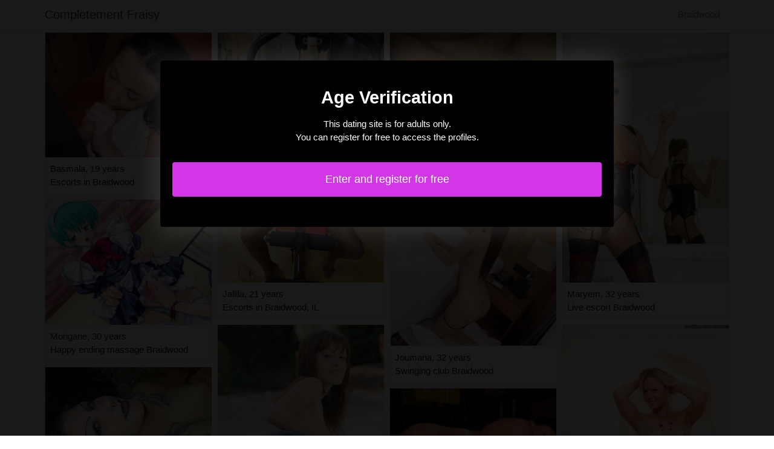

--- FILE ---
content_type: text/html; charset=UTF-8
request_url: https://www.completementfraisy.com/us/braidwood-il/escorts
body_size: 3358
content:
<!doctype html>
<html lang="en">
  <head>
    <meta charset="utf-8">
    <meta name="viewport" content="width=device-width, initial-scale=1, shrink-to-fit=no">
    <link rel="stylesheet" href="/css/bootstrap.min.css" >
	<link rel="icon" href="/favicon.ico" />
	<title>Escorts Braidwood - Completement Fraisy</title>
<meta name="description" content="Escorts Braidwood, Basmala 19 years escorts in Braidwood, Morigane 30 years happy ending massage Braidwood, Dinara 35 years escorts in Braidwood, IL."/>
<link rel="canonical" href="https://www.completementfraisy.com/us/braidwood-il/escorts" />
<meta name="robots" content="noarchive">
	
	<style>
        body{color: #141414;font-size: 15px;padding-bottom: 50px;}
        img{max-width: 100%;}
        a,a:hover,a:active,a:visited{color: #141414;}
        
        nav{max-height:49px;overflow:hidden;}
        
        .card-columns{column-count: 1;column-gap: 0.5rem;}
        .card-columns .border{width: 100%}
        
        @media (min-width: 576px){
            .card-columns{column-count: 2;}
            .aerys{column-count: 2;}
            .aerys li{list-style-position: inside;line-height: 22px;}
        }
        @media (min-width: 768px){
            .card-columns{column-count: 3;}
            .aerys{column-count: 2;}
        }
        @media (min-width: 990px){
            .card-columns{column-count: 4;}
            .aerys{column-count: 3;}
        }
        @media (min-width: 1200px){
            .aerys{column-count: 4;}
        }
        
        .aerys{padding: 0;}
        .aerys li{list-style-position: inside;line-height: 32px;}
        
        #overlay {
          position: fixed;
          display: none;
          width: 100%;
          height: 100%;
          top: 0;
          left: 0;
          right: 0;
          bottom: 0;
          background-color: rgba(0,0,0,0.9);
          z-index: 2;
          padding: 20px;
        }
        
        #overlay div{
        	padding: 20px;margin: 80px auto 0 auto;max-width: 750px;background-color: #000;color: #FFF;box-shadow: 0 0 40px 5px rgba(255,255,255,.15);
        }
        
        #overlay a{
        	padding: 15px;display: block;margin: 30px auto;text-align: center;color: #fff;text-decoration: none;background-color: #d236e7;font-size: 18px;
        }
        #overlay h3{
        	text-align:center;font-size: 1.8rem;margin: 1.5rem 0 1rem;font-weight: 700;color: #fff;
        }
        
    </style>
	
  	</head>
  	<body id="body" >
    <nav class="navbar navbar-expand-lg navbar-dark p-0 border-bottom">
    	<div class="container p-1">
    		<a class="navbar-brand text-dark" href="/">Completement Fraisy</a>
    				<span itemprop="address" itemscope="" itemtype="http://schema.org/PostalAddress" class="nav-link disabled">
		<span itemprop="addressLocality">Braidwood</span>
	</span>
		
		</div>
	</nav>
	
    
<div class="container" >
	<div class="row">
		<div class="col-md-12 p-1 content">
		
			 			 
			 				 	
			 				 	
		 					 		<div class="card-columns">
			<div class="d-inline-block border mb-2 position-relative" >
        	<img src="//cdn.completementfraisy.com/133249_300.jpg" alt="Basmala bdsm dungeon Braidwood, IL" class="w-100" >
            <div class="p-2" >
            	Basmala, 19 years
            	            	<br>Escorts in Braidwood
            	            </div>
        </div>
			<div class="d-inline-block border mb-2 position-relative" >
        	<img src="//cdn.completementfraisy.com/9173_300.jpg" alt="Morigane escorts in Braidwood" class="w-100" >
            <div class="p-2" >
            	Morigane, 30 years
            	            	<br>Happy ending massage Braidwood
            	            </div>
        </div>
			<div class="d-inline-block border mb-2 position-relative" >
        	<img src="//cdn.completementfraisy.com/53691_300.jpg" alt="Dinara prostitutes Braidwood" class="w-100" >
            <div class="p-2" >
            	Dinara, 35 years
            	            	<br>Escorts in Braidwood, IL
            	            </div>
        </div>
			<div class="d-inline-block border mb-2 position-relative" >
        	<img src="//cdn.completementfraisy.com/31941_300.jpg" alt="Maliyah escorts in Braidwood" class="w-100" >
            <div class="p-2" >
            	Maliyah, 23 years
            	            	<br>Swinger club in Braidwood, IL
            	            </div>
        </div>
			<div class="d-inline-block border mb-2 position-relative" >
        	<img src="//cdn.completementfraisy.com/112753_300.jpg" alt="Ashvika sex clubs in Braidwood" class="w-100" >
            <div class="p-2" >
            	Ashvika, 24 years
            	            	<br>Escorts Braidwood, IL
            	            </div>
        </div>
			<div class="d-inline-block border mb-2 position-relative" >
        	<img src="//cdn.completementfraisy.com/32575_300.jpg" alt="Bouthayna call girls Braidwood" class="w-100" >
            <div class="p-2" >
            	Bouthayna, 18 years
            	            	<br>Escorts in Braidwood, IL
            	            </div>
        </div>
			<div class="d-inline-block border mb-2 position-relative" >
        	<img src="//cdn.completementfraisy.com/43464_300.jpg" alt="Rozlene escorts in Braidwood" class="w-100" >
            <div class="p-2" >
            	Rozlene, 28 years
            	            	<br>Swinger party Braidwood, IL
            	            </div>
        </div>
			<div class="d-inline-block border mb-2 position-relative" >
        	<img src="//cdn.completementfraisy.com/33441_300.jpg" alt="Jaouhara swing party in Braidwood, IL" class="w-100" >
            <div class="p-2" >
            	Jaouhara, 26 years
            	            	<br>Outcall escort Braidwood, IL
            	            </div>
        </div>
			<div class="d-inline-block border mb-2 position-relative" >
        	<img src="//cdn.completementfraisy.com/47944_300.jpg" alt="Jallila sex club in Braidwood" class="w-100" >
            <div class="p-2" >
            	Jallila, 21 years
            	            	<br>Escorts in Braidwood, IL
            	            </div>
        </div>
			<div class="d-inline-block border mb-2 position-relative" >
        	<img src="//cdn.completementfraisy.com/93823_300.jpg" alt="Schanna escorts in Braidwood" class="w-100" >
            <div class="p-2" >
            	Schanna, 27 years
            	            	<br>Escorts Braidwood
            	            </div>
        </div>
			<div class="d-inline-block border mb-2 position-relative" >
        	<img src="//cdn.completementfraisy.com/5501_300.jpg" alt="Nessia escorts in Braidwood, IL" class="w-100" >
            <div class="p-2" >
            	Nessia, 26 years
            	            	<br>Escorts in Braidwood
            	            </div>
        </div>
			<div class="d-inline-block border mb-2 position-relative" >
        	<img src="//cdn.completementfraisy.com/52023_300.jpg" alt="Kolyne escorts in Braidwood, IL" class="w-100" >
            <div class="p-2" >
            	Kolyne, 31 years
            	            	<br>Escorts in Braidwood
            	            </div>
        </div>
			<div class="d-inline-block border mb-2 position-relative" >
        	<img src="//cdn.completementfraisy.com/21143_300.jpg" alt="Yousr escorts Braidwood" class="w-100" >
            <div class="p-2" >
            	Yousr, 33 years
            	            	<br>Swing parties Braidwood
            	            </div>
        </div>
			<div class="d-inline-block border mb-2 position-relative" >
        	<img src="//cdn.completementfraisy.com/29614_300.jpg" alt="Lovena escorts Braidwood, IL" class="w-100" >
            <div class="p-2" >
            	Lovena, 25 years
            	            	<br>Escorts Braidwood
            	            </div>
        </div>
			<div class="d-inline-block border mb-2 position-relative" >
        	<img src="//cdn.completementfraisy.com/42738_300.jpg" alt="Gypsy free sex Braidwood" class="w-100" >
            <div class="p-2" >
            	Gypsy, 18 years
            	            	<br>Escorts in Braidwood, IL
            	            </div>
        </div>
			<div class="d-inline-block border mb-2 position-relative" >
        	<img src="//cdn.completementfraisy.com/76609_300.jpg" alt="Marisca escorts in Braidwood, IL" class="w-100" >
            <div class="p-2" >
            	Marisca, 22 years
            	            	<br>Escorts Braidwood
            	            </div>
        </div>
			<div class="d-inline-block border mb-2 position-relative" >
        	<img src="//cdn.completementfraisy.com/32144_300.jpg" alt="Joumana sex dating Braidwood" class="w-100" >
            <div class="p-2" >
            	Joumana, 32 years
            	            	<br>Swinging club Braidwood
            	            </div>
        </div>
			<div class="d-inline-block border mb-2 position-relative" >
        	<img src="//cdn.completementfraisy.com/111772_300.jpg" alt="Zia escorts Braidwood" class="w-100" >
            <div class="p-2" >
            	Zia, 22 years
            	            	<br>Escorts Braidwood, IL
            	            </div>
        </div>
			<div class="d-inline-block border mb-2 position-relative" >
        	<img src="//cdn.completementfraisy.com/108461_300.jpg" alt="Elodia swinging clubs Braidwood" class="w-100" >
            <div class="p-2" >
            	Elodia, 22 years
            	            	<br>Escorts Braidwood
            	            </div>
        </div>
			<div class="d-inline-block border mb-2 position-relative" >
        	<img src="//cdn.completementfraisy.com/71824_300.jpg" alt="Orelia prostitutes in Braidwood, IL" class="w-100" >
            <div class="p-2" >
            	Orelia, 20 years
            	            	<br>Eros guide in Braidwood
            	            </div>
        </div>
			<div class="d-inline-block border mb-2 position-relative" >
        	<img src="//cdn.completementfraisy.com/69259_300.jpg" alt="Maryem escorts Braidwood" class="w-100" >
            <div class="p-2" >
            	Maryem, 32 years
            	            	<br>Live escort Braidwood
            	            </div>
        </div>
			<div class="d-inline-block border mb-2 position-relative" >
        	<img src="//cdn.completementfraisy.com/56147_300.jpg" alt="Graciane escorts in Braidwood" class="w-100" >
            <div class="p-2" >
            	Graciane, 25 years
            	            	<br>Escorts in Braidwood, IL
            	            </div>
        </div>
			<div class="d-inline-block border mb-2 position-relative" >
        	<img src="//cdn.completementfraisy.com/98138_300.jpg" alt="Maria-antonietta eros escorts Braidwood" class="w-100" >
            <div class="p-2" >
            	Maria-antonietta, 24 years
            	            	<br>Escorts in Braidwood, IL
            	            </div>
        </div>
			<div class="d-inline-block border mb-2 position-relative" >
        	<img src="//cdn.completementfraisy.com/30120_300.jpg" alt="Lelia sex contacts Braidwood" class="w-100" >
            <div class="p-2" >
            	Lelia, 35 years
            	            	<br>Escorts Braidwood, IL
            	            </div>
        </div>
			<div class="d-inline-block border mb-2 position-relative" >
        	<img src="//cdn.completementfraisy.com/9577_300.jpg" alt="Awatef casual sex Braidwood, IL" class="w-100" >
            <div class="p-2" >
            	Awatef, 34 years
            	            	<br>Swing party in Braidwood
            	            </div>
        </div>
			<div class="d-inline-block border mb-2 position-relative" >
        	<img src="//cdn.completementfraisy.com/25152_300.jpg" alt="Charlee escorts in Braidwood" class="w-100" >
            <div class="p-2" >
            	Charlee, 34 years
            	            	<br>Escorts in Braidwood, IL
            	            </div>
        </div>
	</div>								
			 			 
			 	        			<h1>Braidwood (IL): escorts</h1>
			 				 	
			 				 	
		 						
			 			 
			 				 	
			 				 	
		 						
			 			 
			 				 	
			 				 	
		 						
			 			 
			 				 	
			 				 	
		 						
			 			 
			 				 	
			 				 	
		 						
			 			 
			 				 	
			 				 	
		 						
			 			 
			 				 	
			 				 	
		 						
			 			 
			 				 	
			 				 	
		 						
			 			 
			 				 	
			 				 	
		 						
			 			 
			 				 	
			 				 	
		 						
			 			 
			 				 	
			 				 	
		 						
			 			 
			 				 	
			 				 	
		 						
			 			 
			 				 	
			 				 	
		 						
			 			 
			 				 	
			 				 	
		 						
			 			 
			 				 	
			 				 	
		 						
			 			 
			 				 	
			 				 	
		 						
			 			 
			 				 	
			 				 	
		 						
			 			 
			 				 	
			 				 	
		 						
			 			 
			 				 	
			 				 	
		 						
			 			 
			 				 	
			 				 	
		 						
			 			 
			 				 	
			 				 	
		 						
			 			 
			 				 	
			 				 	
		 						
			 			 
			 				 	
			 				 	
		 						
			 			 
			 				 	
			 				 	
		 						
			 			 
			 				 	
			 				 	
		 						
			 			 
			 				 	
			 				 	
		 						
			 			 
			 				 	
			 				 	
		 						
			 			 
			 				 	
			 				 	
		 						
			 			 
			 				 	
			 				 	
		 						
			 			 
			 				 	
			 				 	
		 						
			 			 
			 				 	
			 				 	
		 						
			 			 
			 				 	
			 				 	
		 						
			 			 
			 				 	
			 				 	
		 						
			 			 
			 				 	
			 				 	
		 						
			 			 
			 				 	
			 				 	
		 						
			 			 
			 				 	
			 				 	
		 						
			 			 
			 				 	
			 				 	
		 						
			 			 
			 				 	
			 				 	
		 						
			 			 
			 				 	
			 				 	
		 						
			 			 
			 				 	
			 				 	
		 						
			 			 
			 				 	
			 				 	
		 						
			 			 
			 				 	
			 				 	
		 						
			 			 
			 				 	
			 				 	
		 						
			 			 
			 				 	
			 				 	
		 						
			 			 
			 				 	
			 				 	
		 						
			 			 
			 				 	
			 				 	
		 						
			 			 
			 				 	
			 				 	
		 						
			 			 
			 				 	
			 				 	
		 						
			 			 
			 				 	
			 				 	
		 						
			 			 
			 				 	
			 				 	
		 						
			 			 
			 				 	
			 				 	
		 						
			 			 
			 				 	
			 				 	
		 						
			 			 
			 				 	
			 				 	
		 						
			 			 
			 				 	
			 				 	
		 						
			 			 
			 				 	
			 				 	
		 						
			 			 
			 				 	
			 				 	
		 						
			 			 
			 				 	
			 				 	
		 						
			 			 
			 				 	
			 				 	
		 						
			 			 
			 				 	
			 				 	
		 						
			 			 
			 				 	
			 				 	
		 						
			 			 
			 				 	
			 				 	
		 						
			 			 
			 				 	
			 				 	
		 						
			 			 
			 				 	
			 				 	
		 						
			 			 
			 				 	
			 				 	
		 						
			 			 
			 				 	
			 				 	
		 						
			 			 
			 				 	
			 				 	
		 						
			 			 
			 				 	
			 				 	
		 						
			 			 
			 				 	
			 				 	
		 						
			 			 
			 				 	
			 				 	
		 						
			 			 
			 				 	
			 				 	
		 						
			 			 
			 				 	
			 				 	
		 						
			 			 
			 				 	
			 				 	
		 						
			 			 
			 				 	
			 				 	
		 						
			 			 
			 		 		<ul class="aerys" >
		 					 			<li>Braidwood [IL] : tranny escorts.</li>
		 					 			<li>Braidwood [IL] : tantra massage.</li>
		 					 			<li>Braidwood [IL] : swinger party.</li>
		 					 			<li>Braidwood [IL] : topless escorts.</li>
		 					 			<li>Braidwood [IL] : swing parties.</li>
		 					 			<li>Braidwood [IL] : african escorts.</li>
		 					 			<li>Braidwood [IL] : escort girl.</li>
		 					 			<li>Braidwood [IL] : threesome escorts.</li>
		 					 			<li>Braidwood [IL] : thick escorts.</li>
		 					 			<li>Braidwood [IL] : tgirl escorts.</li>
		 					 			<li>Braidwood [IL] : nuru massage.</li>
		 					 			<li>Braidwood [IL] : shemale escorts.</li>
		 					 			<li>Braidwood [IL] : foot escorts.</li>
		 					 			<li>Braidwood [IL] : sex ads.</li>
		 					 			<li>Braidwood [IL] : best escorts.</li>
		 					 			<li>Braidwood [IL] : blonde escorts.</li>
		 					 			<li>Braidwood [IL] : bbc escorts.</li>
		 					 			<li>Braidwood [IL] : sex party.</li>
		 					 			<li>Braidwood [IL] : anal escorts.</li>
		 					 			<li>Braidwood [IL] : rimjob escorts.</li>
		 					 			<li>Braidwood [IL] : young escorts.</li>
		 					 			<li>Braidwood [IL] : outcall escort.</li>
		 					 			<li>Braidwood [IL] : adult escorts.</li>
		 					 			<li>Braidwood [IL] : latino escorts.</li>
		 					 			<li>Braidwood [IL] : japanese escorts.</li>
		 						 	</ul>
			 			 
			              	<div class="embed-responsive embed-responsive-16by9 mb-4">
                	<object class="embed-responsive-item" data="https://maps.google.com/maps?f=q&source=s_q&hl=en&geocode=&q=Braidwood+IL+United States&aq=&ie=UTF8&hq=&t=m&output=embed" frameborder="0"  scrolling="no" ></object>
            	</div>
						
                        <ul class="aerys" >
            	            		            		<li><a href="https://www.completementfraisy.com/us/conroe-tx/escorts">Conroe [TX] : escorts</a></li>
            		            	            		            		<li><a href="https://www.completementfraisy.com/us/grayslake-il/escorts">Grayslake [IL] : escorts</a></li>
            		            	            		            		<li><a href="https://www.completementfraisy.com/us/raytown-mo/escorts">Raytown [MO] : escorts</a></li>
            		            	            		            		<li><a href="https://www.completementfraisy.com/us/evergreen-park-il/escorts">Evergreen Park [IL] : escorts</a></li>
            		            	            		            		<li><a href="https://www.completementfraisy.com/us/palm-springs-fl/escorts">Palm Springs [FL] : escorts</a></li>
            		            	            		            		<li><a href="https://www.completementfraisy.com/us/white-oak-oh/escorts">White Oak [OH] : escorts</a></li>
            		            	            		            		<li><a href="https://www.completementfraisy.com/us/lake-wales-fl/escorts">Lake Wales [FL] : escorts</a></li>
            		            	            		            		<li><a href="https://www.completementfraisy.com/us/dunedin-fl/escorts">Dunedin [FL] : escorts</a></li>
            		            	            		            		<li><a href="https://www.completementfraisy.com/us/kearney-ne/escorts">Kearney [NE] : escorts</a></li>
            		            	            		            		<li><a href="https://www.completementfraisy.com/us/niles-il/escorts">Niles [IL] : escorts</a></li>
            		            	            		            		<li><a href="https://www.completementfraisy.com/us/peru-il/escorts">Peru [IL] : escorts</a></li>
            		            	            		            		<li><a href="https://www.completementfraisy.com/us/new-braunfels-tx/escorts">New Braunfels [TX] : escorts</a></li>
            		            	            		            		<li><a href="https://www.completementfraisy.com/us/charleston-sc/escorts">Charleston [SC] : escorts</a></li>
            		            	            		            		<li><a href="https://www.completementfraisy.com/us/taos-nm/escorts">Taos [NM] : escorts</a></li>
            		            	            		            		<li><a href="https://www.completementfraisy.com/us/mcminnville-tn/escorts">McMinnville [TN] : escorts</a></li>
            		            	            		            		<li><a href="https://www.completementfraisy.com/us/weymouth-town-ma/escorts">Weymouth Town [MA] : escorts</a></li>
            		            	            		            		<li><a href="https://www.completementfraisy.com/us/burlington-ia/escorts">Burlington [IA] : escorts</a></li>
            		            	            		            		<li><a href="https://www.completementfraisy.com/us/fernley-nv/escorts">Fernley [NV] : escorts</a></li>
            		            	            		            		<li><a href="https://www.completementfraisy.com/us/east-moline-il/escorts">East Moline [IL] : escorts</a></li>
            		            	            		            		<li><a href="https://www.completementfraisy.com/us/santee-ca/escorts">Santee [CA] : escorts</a></li>
            		            	            		            		<li><a href="https://www.completementfraisy.com/us/seatac-wa/escorts">SeaTac [WA] : escorts</a></li>
            		            	            		            		<li><a href="https://www.completementfraisy.com/us/saks-al/escorts">Saks [AL] : escorts</a></li>
            		            	            		            		<li><a href="https://www.completementfraisy.com/us/bellingham-wa/escorts">Bellingham [WA] : escorts</a></li>
            		            	            		            		<li><a href="https://www.completementfraisy.com/us/grandville-mi/escorts">Grandville [MI] : escorts</a></li>
            		            	            		            		<li><a href="https://www.completementfraisy.com/us/havre-mt/escorts">Havre [MT] : escorts</a></li>
            		            	            </ul>
            			
        </div>
	</div>
</div>

    
    <footer>
      <div class="container">
        <p class="text-center" >
          <a href="https://www.completementfraisy.com/sitemap">Sitemap</a>
        </p>
      </div>
    </footer>
    
    <div id="overlay" ></div>
    
    <script src="/js/jquery-3.5.1.min.js" ></script>
    <script type="text/javascript">
		
        function showOverlay()
        {
        	$("#overlay").empty();
        	$.ajax({
        		url : '/us/overlay',
        		type : 'POST',
        		dataType : 'html',
        		success : function(html) {
        			$("#overlay").html(html);
        			$("#overlay").show();
        			$("body").css('overflow', 'hidden');
        		}
        	});
        }

                    $( document ).ready(function() {
            	showOverlay();
            });
        
        function addVisitor()
        {
        	$.post( "/us/add-visitor" );
        }

        $( document ).ready(function() {
        	addVisitor();
        });
    </script>
    
        <script defer src="https://static.cloudflareinsights.com/beacon.min.js/vcd15cbe7772f49c399c6a5babf22c1241717689176015" integrity="sha512-ZpsOmlRQV6y907TI0dKBHq9Md29nnaEIPlkf84rnaERnq6zvWvPUqr2ft8M1aS28oN72PdrCzSjY4U6VaAw1EQ==" data-cf-beacon='{"version":"2024.11.0","token":"cd568d8900dc46508e0db0c6664e6643","r":1,"server_timing":{"name":{"cfCacheStatus":true,"cfEdge":true,"cfExtPri":true,"cfL4":true,"cfOrigin":true,"cfSpeedBrain":true},"location_startswith":null}}' crossorigin="anonymous"></script>
</body>
</html>

--- FILE ---
content_type: text/html; charset=UTF-8
request_url: https://www.completementfraisy.com/us/overlay
body_size: -107
content:
<div class="rounded text-center" >
	<h3>Age Verification</h3>
	<p>This dating site is for adults only.<br>You can register for free to access the profiles.</p>
	<a href="https://www.completementfraisy.com/us/register" class="rounded" rel="nofollow" >Enter and register for free</a>
</div>